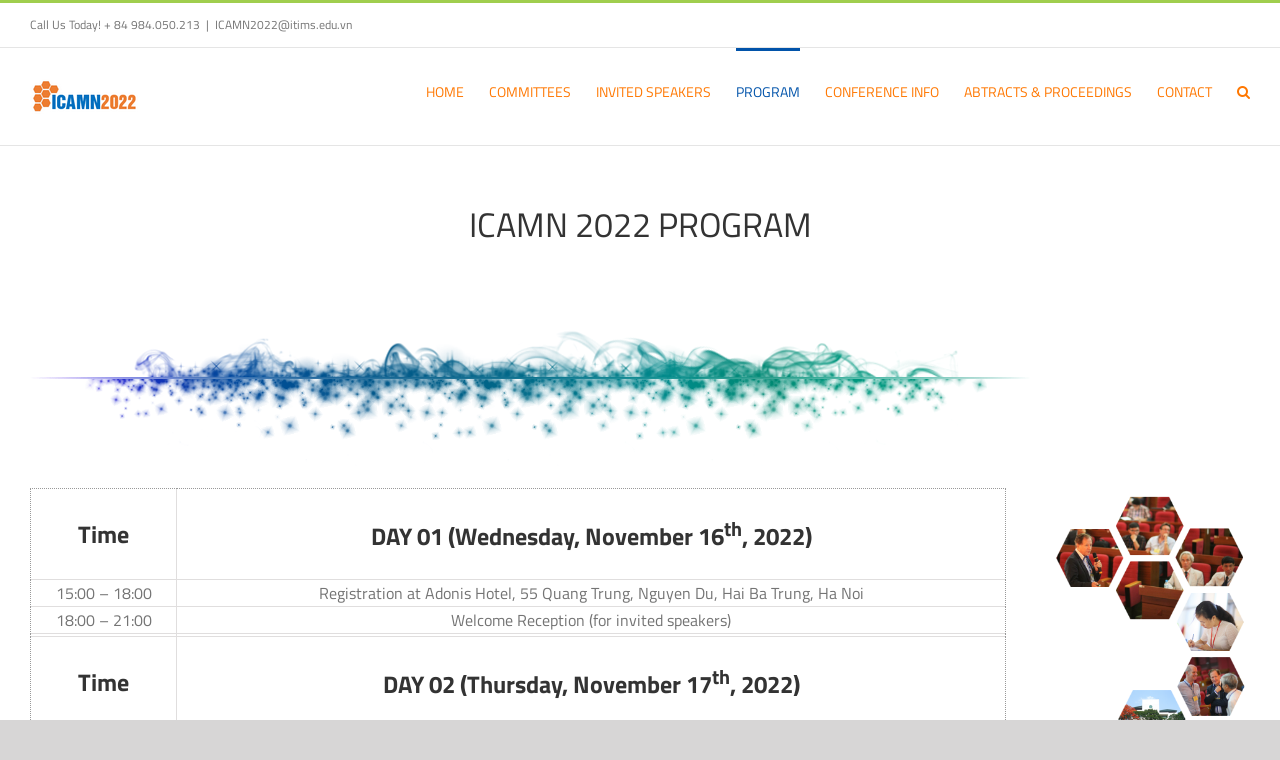

--- FILE ---
content_type: text/html; charset=UTF-8
request_url: https://icamn2022.itims.edu.vn/program
body_size: 24433
content:
<!DOCTYPE html>
<html class="avada-html-layout-wide avada-html-header-position-top" lang="en-US" prefix="og: http://ogp.me/ns# fb: http://ogp.me/ns/fb#">
<head>
	<meta http-equiv="X-UA-Compatible" content="IE=edge" />
	<meta http-equiv="Content-Type" content="text/html; charset=utf-8"/>
	<meta name="viewport" content="width=device-width, initial-scale=1" />
	<title>PROGRAM &#8211; ICAMN2022 &#8211; THE 5TH INTERNATIONAL CONFERENCE ON ADVANCED MATERIALS AND NANOTECHNOLOGY</title>
<meta name='robots' content='max-image-preview:large' />
	<style>img:is([sizes="auto" i], [sizes^="auto," i]) { contain-intrinsic-size: 3000px 1500px }</style>
	<link rel="alternate" type="application/rss+xml" title="ICAMN2022 - THE 5TH INTERNATIONAL CONFERENCE ON ADVANCED MATERIALS AND NANOTECHNOLOGY &raquo; Feed" href="https://icamn2022.itims.edu.vn/feed" />
<link rel="alternate" type="application/rss+xml" title="ICAMN2022 - THE 5TH INTERNATIONAL CONFERENCE ON ADVANCED MATERIALS AND NANOTECHNOLOGY &raquo; Comments Feed" href="https://icamn2022.itims.edu.vn/comments/feed" />
					<link rel="shortcut icon" href="https://icamn2022.itims.edu.vn/wp-content/uploads/2022/10/favico_Icamn2022.jpg" type="image/x-icon" />
		
		
		
				
		<meta property="og:title" content="PROGRAM"/>
		<meta property="og:type" content="article"/>
		<meta property="og:url" content="https://icamn2022.itims.edu.vn/program"/>
		<meta property="og:site_name" content="ICAMN2022 - THE 5TH INTERNATIONAL CONFERENCE ON ADVANCED MATERIALS AND NANOTECHNOLOGY"/>
		<meta property="og:description" content="ICAMN 2022 PROGRAM
  




Time


DAY 01 (Wednesday, November 16th, 2022)



15:00 – 18:00
Registration at Adonis Hotel, 55 Quang Trung, Nguyen Du, Hai Ba Trung, Ha Noi"/>

									<meta property="og:image" content="https://icamn2022.itims.edu.vn/wp-content/uploads/2022/04/icamn2022_logo.35-1.png"/>
							<script type="text/javascript">
/* <![CDATA[ */
window._wpemojiSettings = {"baseUrl":"https:\/\/s.w.org\/images\/core\/emoji\/16.0.1\/72x72\/","ext":".png","svgUrl":"https:\/\/s.w.org\/images\/core\/emoji\/16.0.1\/svg\/","svgExt":".svg","source":{"concatemoji":"https:\/\/icamn2022.itims.edu.vn\/wp-includes\/js\/wp-emoji-release.min.js?ver=6.8.2"}};
/*! This file is auto-generated */
!function(s,n){var o,i,e;function c(e){try{var t={supportTests:e,timestamp:(new Date).valueOf()};sessionStorage.setItem(o,JSON.stringify(t))}catch(e){}}function p(e,t,n){e.clearRect(0,0,e.canvas.width,e.canvas.height),e.fillText(t,0,0);var t=new Uint32Array(e.getImageData(0,0,e.canvas.width,e.canvas.height).data),a=(e.clearRect(0,0,e.canvas.width,e.canvas.height),e.fillText(n,0,0),new Uint32Array(e.getImageData(0,0,e.canvas.width,e.canvas.height).data));return t.every(function(e,t){return e===a[t]})}function u(e,t){e.clearRect(0,0,e.canvas.width,e.canvas.height),e.fillText(t,0,0);for(var n=e.getImageData(16,16,1,1),a=0;a<n.data.length;a++)if(0!==n.data[a])return!1;return!0}function f(e,t,n,a){switch(t){case"flag":return n(e,"\ud83c\udff3\ufe0f\u200d\u26a7\ufe0f","\ud83c\udff3\ufe0f\u200b\u26a7\ufe0f")?!1:!n(e,"\ud83c\udde8\ud83c\uddf6","\ud83c\udde8\u200b\ud83c\uddf6")&&!n(e,"\ud83c\udff4\udb40\udc67\udb40\udc62\udb40\udc65\udb40\udc6e\udb40\udc67\udb40\udc7f","\ud83c\udff4\u200b\udb40\udc67\u200b\udb40\udc62\u200b\udb40\udc65\u200b\udb40\udc6e\u200b\udb40\udc67\u200b\udb40\udc7f");case"emoji":return!a(e,"\ud83e\udedf")}return!1}function g(e,t,n,a){var r="undefined"!=typeof WorkerGlobalScope&&self instanceof WorkerGlobalScope?new OffscreenCanvas(300,150):s.createElement("canvas"),o=r.getContext("2d",{willReadFrequently:!0}),i=(o.textBaseline="top",o.font="600 32px Arial",{});return e.forEach(function(e){i[e]=t(o,e,n,a)}),i}function t(e){var t=s.createElement("script");t.src=e,t.defer=!0,s.head.appendChild(t)}"undefined"!=typeof Promise&&(o="wpEmojiSettingsSupports",i=["flag","emoji"],n.supports={everything:!0,everythingExceptFlag:!0},e=new Promise(function(e){s.addEventListener("DOMContentLoaded",e,{once:!0})}),new Promise(function(t){var n=function(){try{var e=JSON.parse(sessionStorage.getItem(o));if("object"==typeof e&&"number"==typeof e.timestamp&&(new Date).valueOf()<e.timestamp+604800&&"object"==typeof e.supportTests)return e.supportTests}catch(e){}return null}();if(!n){if("undefined"!=typeof Worker&&"undefined"!=typeof OffscreenCanvas&&"undefined"!=typeof URL&&URL.createObjectURL&&"undefined"!=typeof Blob)try{var e="postMessage("+g.toString()+"("+[JSON.stringify(i),f.toString(),p.toString(),u.toString()].join(",")+"));",a=new Blob([e],{type:"text/javascript"}),r=new Worker(URL.createObjectURL(a),{name:"wpTestEmojiSupports"});return void(r.onmessage=function(e){c(n=e.data),r.terminate(),t(n)})}catch(e){}c(n=g(i,f,p,u))}t(n)}).then(function(e){for(var t in e)n.supports[t]=e[t],n.supports.everything=n.supports.everything&&n.supports[t],"flag"!==t&&(n.supports.everythingExceptFlag=n.supports.everythingExceptFlag&&n.supports[t]);n.supports.everythingExceptFlag=n.supports.everythingExceptFlag&&!n.supports.flag,n.DOMReady=!1,n.readyCallback=function(){n.DOMReady=!0}}).then(function(){return e}).then(function(){var e;n.supports.everything||(n.readyCallback(),(e=n.source||{}).concatemoji?t(e.concatemoji):e.wpemoji&&e.twemoji&&(t(e.twemoji),t(e.wpemoji)))}))}((window,document),window._wpemojiSettings);
/* ]]> */
</script>
<style id='wp-emoji-styles-inline-css' type='text/css'>

	img.wp-smiley, img.emoji {
		display: inline !important;
		border: none !important;
		box-shadow: none !important;
		height: 1em !important;
		width: 1em !important;
		margin: 0 0.07em !important;
		vertical-align: -0.1em !important;
		background: none !important;
		padding: 0 !important;
	}
</style>
<style id='classic-theme-styles-inline-css' type='text/css'>
/*! This file is auto-generated */
.wp-block-button__link{color:#fff;background-color:#32373c;border-radius:9999px;box-shadow:none;text-decoration:none;padding:calc(.667em + 2px) calc(1.333em + 2px);font-size:1.125em}.wp-block-file__button{background:#32373c;color:#fff;text-decoration:none}
</style>
<style id='global-styles-inline-css' type='text/css'>
:root{--wp--preset--aspect-ratio--square: 1;--wp--preset--aspect-ratio--4-3: 4/3;--wp--preset--aspect-ratio--3-4: 3/4;--wp--preset--aspect-ratio--3-2: 3/2;--wp--preset--aspect-ratio--2-3: 2/3;--wp--preset--aspect-ratio--16-9: 16/9;--wp--preset--aspect-ratio--9-16: 9/16;--wp--preset--color--black: #000000;--wp--preset--color--cyan-bluish-gray: #abb8c3;--wp--preset--color--white: #ffffff;--wp--preset--color--pale-pink: #f78da7;--wp--preset--color--vivid-red: #cf2e2e;--wp--preset--color--luminous-vivid-orange: #ff6900;--wp--preset--color--luminous-vivid-amber: #fcb900;--wp--preset--color--light-green-cyan: #7bdcb5;--wp--preset--color--vivid-green-cyan: #00d084;--wp--preset--color--pale-cyan-blue: #8ed1fc;--wp--preset--color--vivid-cyan-blue: #0693e3;--wp--preset--color--vivid-purple: #9b51e0;--wp--preset--gradient--vivid-cyan-blue-to-vivid-purple: linear-gradient(135deg,rgba(6,147,227,1) 0%,rgb(155,81,224) 100%);--wp--preset--gradient--light-green-cyan-to-vivid-green-cyan: linear-gradient(135deg,rgb(122,220,180) 0%,rgb(0,208,130) 100%);--wp--preset--gradient--luminous-vivid-amber-to-luminous-vivid-orange: linear-gradient(135deg,rgba(252,185,0,1) 0%,rgba(255,105,0,1) 100%);--wp--preset--gradient--luminous-vivid-orange-to-vivid-red: linear-gradient(135deg,rgba(255,105,0,1) 0%,rgb(207,46,46) 100%);--wp--preset--gradient--very-light-gray-to-cyan-bluish-gray: linear-gradient(135deg,rgb(238,238,238) 0%,rgb(169,184,195) 100%);--wp--preset--gradient--cool-to-warm-spectrum: linear-gradient(135deg,rgb(74,234,220) 0%,rgb(151,120,209) 20%,rgb(207,42,186) 40%,rgb(238,44,130) 60%,rgb(251,105,98) 80%,rgb(254,248,76) 100%);--wp--preset--gradient--blush-light-purple: linear-gradient(135deg,rgb(255,206,236) 0%,rgb(152,150,240) 100%);--wp--preset--gradient--blush-bordeaux: linear-gradient(135deg,rgb(254,205,165) 0%,rgb(254,45,45) 50%,rgb(107,0,62) 100%);--wp--preset--gradient--luminous-dusk: linear-gradient(135deg,rgb(255,203,112) 0%,rgb(199,81,192) 50%,rgb(65,88,208) 100%);--wp--preset--gradient--pale-ocean: linear-gradient(135deg,rgb(255,245,203) 0%,rgb(182,227,212) 50%,rgb(51,167,181) 100%);--wp--preset--gradient--electric-grass: linear-gradient(135deg,rgb(202,248,128) 0%,rgb(113,206,126) 100%);--wp--preset--gradient--midnight: linear-gradient(135deg,rgb(2,3,129) 0%,rgb(40,116,252) 100%);--wp--preset--font-size--small: 12px;--wp--preset--font-size--medium: 20px;--wp--preset--font-size--large: 24px;--wp--preset--font-size--x-large: 42px;--wp--preset--font-size--normal: 16px;--wp--preset--font-size--xlarge: 32px;--wp--preset--font-size--huge: 48px;--wp--preset--spacing--20: 0.44rem;--wp--preset--spacing--30: 0.67rem;--wp--preset--spacing--40: 1rem;--wp--preset--spacing--50: 1.5rem;--wp--preset--spacing--60: 2.25rem;--wp--preset--spacing--70: 3.38rem;--wp--preset--spacing--80: 5.06rem;--wp--preset--shadow--natural: 6px 6px 9px rgba(0, 0, 0, 0.2);--wp--preset--shadow--deep: 12px 12px 50px rgba(0, 0, 0, 0.4);--wp--preset--shadow--sharp: 6px 6px 0px rgba(0, 0, 0, 0.2);--wp--preset--shadow--outlined: 6px 6px 0px -3px rgba(255, 255, 255, 1), 6px 6px rgba(0, 0, 0, 1);--wp--preset--shadow--crisp: 6px 6px 0px rgba(0, 0, 0, 1);}:where(.is-layout-flex){gap: 0.5em;}:where(.is-layout-grid){gap: 0.5em;}body .is-layout-flex{display: flex;}.is-layout-flex{flex-wrap: wrap;align-items: center;}.is-layout-flex > :is(*, div){margin: 0;}body .is-layout-grid{display: grid;}.is-layout-grid > :is(*, div){margin: 0;}:where(.wp-block-columns.is-layout-flex){gap: 2em;}:where(.wp-block-columns.is-layout-grid){gap: 2em;}:where(.wp-block-post-template.is-layout-flex){gap: 1.25em;}:where(.wp-block-post-template.is-layout-grid){gap: 1.25em;}.has-black-color{color: var(--wp--preset--color--black) !important;}.has-cyan-bluish-gray-color{color: var(--wp--preset--color--cyan-bluish-gray) !important;}.has-white-color{color: var(--wp--preset--color--white) !important;}.has-pale-pink-color{color: var(--wp--preset--color--pale-pink) !important;}.has-vivid-red-color{color: var(--wp--preset--color--vivid-red) !important;}.has-luminous-vivid-orange-color{color: var(--wp--preset--color--luminous-vivid-orange) !important;}.has-luminous-vivid-amber-color{color: var(--wp--preset--color--luminous-vivid-amber) !important;}.has-light-green-cyan-color{color: var(--wp--preset--color--light-green-cyan) !important;}.has-vivid-green-cyan-color{color: var(--wp--preset--color--vivid-green-cyan) !important;}.has-pale-cyan-blue-color{color: var(--wp--preset--color--pale-cyan-blue) !important;}.has-vivid-cyan-blue-color{color: var(--wp--preset--color--vivid-cyan-blue) !important;}.has-vivid-purple-color{color: var(--wp--preset--color--vivid-purple) !important;}.has-black-background-color{background-color: var(--wp--preset--color--black) !important;}.has-cyan-bluish-gray-background-color{background-color: var(--wp--preset--color--cyan-bluish-gray) !important;}.has-white-background-color{background-color: var(--wp--preset--color--white) !important;}.has-pale-pink-background-color{background-color: var(--wp--preset--color--pale-pink) !important;}.has-vivid-red-background-color{background-color: var(--wp--preset--color--vivid-red) !important;}.has-luminous-vivid-orange-background-color{background-color: var(--wp--preset--color--luminous-vivid-orange) !important;}.has-luminous-vivid-amber-background-color{background-color: var(--wp--preset--color--luminous-vivid-amber) !important;}.has-light-green-cyan-background-color{background-color: var(--wp--preset--color--light-green-cyan) !important;}.has-vivid-green-cyan-background-color{background-color: var(--wp--preset--color--vivid-green-cyan) !important;}.has-pale-cyan-blue-background-color{background-color: var(--wp--preset--color--pale-cyan-blue) !important;}.has-vivid-cyan-blue-background-color{background-color: var(--wp--preset--color--vivid-cyan-blue) !important;}.has-vivid-purple-background-color{background-color: var(--wp--preset--color--vivid-purple) !important;}.has-black-border-color{border-color: var(--wp--preset--color--black) !important;}.has-cyan-bluish-gray-border-color{border-color: var(--wp--preset--color--cyan-bluish-gray) !important;}.has-white-border-color{border-color: var(--wp--preset--color--white) !important;}.has-pale-pink-border-color{border-color: var(--wp--preset--color--pale-pink) !important;}.has-vivid-red-border-color{border-color: var(--wp--preset--color--vivid-red) !important;}.has-luminous-vivid-orange-border-color{border-color: var(--wp--preset--color--luminous-vivid-orange) !important;}.has-luminous-vivid-amber-border-color{border-color: var(--wp--preset--color--luminous-vivid-amber) !important;}.has-light-green-cyan-border-color{border-color: var(--wp--preset--color--light-green-cyan) !important;}.has-vivid-green-cyan-border-color{border-color: var(--wp--preset--color--vivid-green-cyan) !important;}.has-pale-cyan-blue-border-color{border-color: var(--wp--preset--color--pale-cyan-blue) !important;}.has-vivid-cyan-blue-border-color{border-color: var(--wp--preset--color--vivid-cyan-blue) !important;}.has-vivid-purple-border-color{border-color: var(--wp--preset--color--vivid-purple) !important;}.has-vivid-cyan-blue-to-vivid-purple-gradient-background{background: var(--wp--preset--gradient--vivid-cyan-blue-to-vivid-purple) !important;}.has-light-green-cyan-to-vivid-green-cyan-gradient-background{background: var(--wp--preset--gradient--light-green-cyan-to-vivid-green-cyan) !important;}.has-luminous-vivid-amber-to-luminous-vivid-orange-gradient-background{background: var(--wp--preset--gradient--luminous-vivid-amber-to-luminous-vivid-orange) !important;}.has-luminous-vivid-orange-to-vivid-red-gradient-background{background: var(--wp--preset--gradient--luminous-vivid-orange-to-vivid-red) !important;}.has-very-light-gray-to-cyan-bluish-gray-gradient-background{background: var(--wp--preset--gradient--very-light-gray-to-cyan-bluish-gray) !important;}.has-cool-to-warm-spectrum-gradient-background{background: var(--wp--preset--gradient--cool-to-warm-spectrum) !important;}.has-blush-light-purple-gradient-background{background: var(--wp--preset--gradient--blush-light-purple) !important;}.has-blush-bordeaux-gradient-background{background: var(--wp--preset--gradient--blush-bordeaux) !important;}.has-luminous-dusk-gradient-background{background: var(--wp--preset--gradient--luminous-dusk) !important;}.has-pale-ocean-gradient-background{background: var(--wp--preset--gradient--pale-ocean) !important;}.has-electric-grass-gradient-background{background: var(--wp--preset--gradient--electric-grass) !important;}.has-midnight-gradient-background{background: var(--wp--preset--gradient--midnight) !important;}.has-small-font-size{font-size: var(--wp--preset--font-size--small) !important;}.has-medium-font-size{font-size: var(--wp--preset--font-size--medium) !important;}.has-large-font-size{font-size: var(--wp--preset--font-size--large) !important;}.has-x-large-font-size{font-size: var(--wp--preset--font-size--x-large) !important;}
:where(.wp-block-post-template.is-layout-flex){gap: 1.25em;}:where(.wp-block-post-template.is-layout-grid){gap: 1.25em;}
:where(.wp-block-columns.is-layout-flex){gap: 2em;}:where(.wp-block-columns.is-layout-grid){gap: 2em;}
:root :where(.wp-block-pullquote){font-size: 1.5em;line-height: 1.6;}
</style>
<link rel='stylesheet' id='fusion-dynamic-css-css' href='https://icamn2022.itims.edu.vn/wp-content/uploads/fusion-styles/9771d6e7297f0ecfa6d11670e3d498d5.min.css?ver=3.8.1' type='text/css' media='all' />
<script type="text/javascript" src="https://icamn2022.itims.edu.vn/wp-includes/js/jquery/jquery.min.js?ver=3.7.1" id="jquery-core-js"></script>
<script type="text/javascript" src="https://icamn2022.itims.edu.vn/wp-includes/js/jquery/jquery-migrate.min.js?ver=3.4.1" id="jquery-migrate-js"></script>
<link rel="https://api.w.org/" href="https://icamn2022.itims.edu.vn/wp-json/" /><link rel="alternate" title="JSON" type="application/json" href="https://icamn2022.itims.edu.vn/wp-json/wp/v2/pages/141" /><link rel="EditURI" type="application/rsd+xml" title="RSD" href="https://icamn2022.itims.edu.vn/xmlrpc.php?rsd" />
<meta name="generator" content="WordPress 6.8.2" />
<link rel="canonical" href="https://icamn2022.itims.edu.vn/program" />
<link rel='shortlink' href='https://icamn2022.itims.edu.vn/?p=141' />
<link rel="alternate" title="oEmbed (JSON)" type="application/json+oembed" href="https://icamn2022.itims.edu.vn/wp-json/oembed/1.0/embed?url=https%3A%2F%2Ficamn2022.itims.edu.vn%2Fprogram" />
<link rel="alternate" title="oEmbed (XML)" type="text/xml+oembed" href="https://icamn2022.itims.edu.vn/wp-json/oembed/1.0/embed?url=https%3A%2F%2Ficamn2022.itims.edu.vn%2Fprogram&#038;format=xml" />
<style type="text/css" id="css-fb-visibility">@media screen and (max-width: 640px){.fusion-no-small-visibility{display:none !important;}body .sm-text-align-center{text-align:center !important;}body .sm-text-align-left{text-align:left !important;}body .sm-text-align-right{text-align:right !important;}body .sm-flex-align-center{justify-content:center !important;}body .sm-flex-align-flex-start{justify-content:flex-start !important;}body .sm-flex-align-flex-end{justify-content:flex-end !important;}body .sm-mx-auto{margin-left:auto !important;margin-right:auto !important;}body .sm-ml-auto{margin-left:auto !important;}body .sm-mr-auto{margin-right:auto !important;}body .fusion-absolute-position-small{position:absolute;top:auto;width:100%;}.awb-sticky.awb-sticky-small{ position: sticky; top: var(--awb-sticky-offset,0); }}@media screen and (min-width: 641px) and (max-width: 1024px){.fusion-no-medium-visibility{display:none !important;}body .md-text-align-center{text-align:center !important;}body .md-text-align-left{text-align:left !important;}body .md-text-align-right{text-align:right !important;}body .md-flex-align-center{justify-content:center !important;}body .md-flex-align-flex-start{justify-content:flex-start !important;}body .md-flex-align-flex-end{justify-content:flex-end !important;}body .md-mx-auto{margin-left:auto !important;margin-right:auto !important;}body .md-ml-auto{margin-left:auto !important;}body .md-mr-auto{margin-right:auto !important;}body .fusion-absolute-position-medium{position:absolute;top:auto;width:100%;}.awb-sticky.awb-sticky-medium{ position: sticky; top: var(--awb-sticky-offset,0); }}@media screen and (min-width: 1025px){.fusion-no-large-visibility{display:none !important;}body .lg-text-align-center{text-align:center !important;}body .lg-text-align-left{text-align:left !important;}body .lg-text-align-right{text-align:right !important;}body .lg-flex-align-center{justify-content:center !important;}body .lg-flex-align-flex-start{justify-content:flex-start !important;}body .lg-flex-align-flex-end{justify-content:flex-end !important;}body .lg-mx-auto{margin-left:auto !important;margin-right:auto !important;}body .lg-ml-auto{margin-left:auto !important;}body .lg-mr-auto{margin-right:auto !important;}body .fusion-absolute-position-large{position:absolute;top:auto;width:100%;}.awb-sticky.awb-sticky-large{ position: sticky; top: var(--awb-sticky-offset,0); }}</style><style type="text/css">.recentcomments a{display:inline !important;padding:0 !important;margin:0 !important;}</style>		<script type="text/javascript">
			var doc = document.documentElement;
			doc.setAttribute( 'data-useragent', navigator.userAgent );
		</script>
		
	</head>

<body class="wp-singular page-template-default page page-id-141 wp-theme-Avada fusion-image-hovers fusion-pagination-sizing fusion-button_type-flat fusion-button_span-no fusion-button_gradient-linear avada-image-rollover-circle-yes avada-image-rollover-yes avada-image-rollover-direction-left fusion-body ltr fusion-sticky-header no-tablet-sticky-header no-mobile-sticky-header no-mobile-slidingbar no-mobile-totop avada-has-rev-slider-styles fusion-disable-outline fusion-sub-menu-fade mobile-logo-pos-left layout-wide-mode avada-has-boxed-modal-shadow-none layout-scroll-offset-full avada-has-zero-margin-offset-top fusion-top-header menu-text-align-center mobile-menu-design-modern fusion-show-pagination-text fusion-header-layout-v2 avada-responsive avada-footer-fx-none avada-menu-highlight-style-bar fusion-search-form-classic fusion-main-menu-search-overlay fusion-avatar-square avada-dropdown-styles avada-blog-layout-large avada-blog-archive-layout-large avada-header-shadow-no avada-menu-icon-position-left avada-has-megamenu-shadow avada-has-mainmenu-dropdown-divider avada-has-mobile-menu-search avada-has-main-nav-search-icon avada-has-megamenu-item-divider avada-has-breadcrumb-mobile-hidden avada-has-titlebar-hide avada-has-pagination-padding avada-flyout-menu-direction-fade avada-ec-views-v1" >
		<a class="skip-link screen-reader-text" href="#content">Skip to content</a>

	<div id="boxed-wrapper">
		<div class="fusion-sides-frame"></div>
		<div id="wrapper" class="fusion-wrapper">
			<div id="home" style="position:relative;top:-1px;"></div>
			
				
			<header class="fusion-header-wrapper">
				<div class="fusion-header-v2 fusion-logo-alignment fusion-logo-left fusion-sticky-menu- fusion-sticky-logo- fusion-mobile-logo-  fusion-mobile-menu-design-modern">
					
<div class="fusion-secondary-header">
	<div class="fusion-row">
					<div class="fusion-alignleft">
				<div class="fusion-contact-info"><span class="fusion-contact-info-phone-number">Call Us Today! + 84 984.050.213</span><span class="fusion-header-separator">|</span><span class="fusion-contact-info-email-address"><a href="mailto:I&#67;A&#77;&#78;&#50;02&#50;&#64;&#105;&#116;&#105;&#109;&#115;&#46;ed&#117;.&#118;n">I&#67;A&#77;&#78;&#50;02&#50;&#64;&#105;&#116;&#105;&#109;&#115;&#46;ed&#117;.&#118;n</a></span></div>			</div>
							<div class="fusion-alignright">
				<nav class="fusion-secondary-menu" role="navigation" aria-label="Secondary Menu"></nav>			</div>
			</div>
</div>
<div class="fusion-header-sticky-height"></div>
<div class="fusion-header">
	<div class="fusion-row">
					<div class="fusion-logo" data-margin-top="31px" data-margin-bottom="31px" data-margin-left="0px" data-margin-right="0px">
			<a class="fusion-logo-link"  href="https://icamn2022.itims.edu.vn/" >

						<!-- standard logo -->
			<img src="https://icamn2022.itims.edu.vn/wp-content/uploads/2022/04/icamn2022_logo.35-1.png" srcset="https://icamn2022.itims.edu.vn/wp-content/uploads/2022/04/icamn2022_logo.35-1.png 1x" width="108" height="35" alt="ICAMN2022 &#8211; THE 5TH INTERNATIONAL CONFERENCE ON ADVANCED MATERIALS AND NANOTECHNOLOGY Logo" data-retina_logo_url="" class="fusion-standard-logo" />

			
					</a>
		</div>		<nav class="fusion-main-menu" aria-label="Main Menu"><div class="fusion-overlay-search">		<form role="search" class="searchform fusion-search-form  fusion-search-form-classic" method="get" action="https://icamn2022.itims.edu.vn/">
			<div class="fusion-search-form-content">

				
				<div class="fusion-search-field search-field">
					<label><span class="screen-reader-text">Search for:</span>
													<input type="search" value="" name="s" class="s" placeholder="Search..." required aria-required="true" aria-label="Search..."/>
											</label>
				</div>
				<div class="fusion-search-button search-button">
					<input type="submit" class="fusion-search-submit searchsubmit" aria-label="Search" value="&#xf002;" />
									</div>

				
			</div>


			
		</form>
		<div class="fusion-search-spacer"></div><a href="#" role="button" aria-label="Close Search" class="fusion-close-search"></a></div><ul id="menu-main-menu" class="fusion-menu"><li  id="menu-item-656"  class="menu-item menu-item-type-custom menu-item-object-custom menu-item-home menu-item-656"  data-item-id="656"><a  href="https://icamn2022.itims.edu.vn/" class="fusion-bar-highlight"><span class="menu-text">HOME</span></a></li><li  id="menu-item-14"  class="menu-item menu-item-type-post_type menu-item-object-page menu-item-14"  data-item-id="14"><a  href="https://icamn2022.itims.edu.vn/conference-info/committees" class="fusion-bar-highlight"><span class="menu-text">COMMITTEES</span></a></li><li  id="menu-item-190"  class="menu-item menu-item-type-post_type menu-item-object-page menu-item-190"  data-item-id="190"><a  href="https://icamn2022.itims.edu.vn/invited-speakers" class="fusion-bar-highlight"><span class="menu-text">INVITED SPEAKERS</span></a></li><li  id="menu-item-146"  class="menu-item menu-item-type-post_type menu-item-object-page current-menu-item page_item page-item-141 current_page_item menu-item-146"  data-item-id="146"><a  href="https://icamn2022.itims.edu.vn/program" class="fusion-bar-highlight"><span class="menu-text">PROGRAM</span></a></li><li  id="menu-item-416"  class="menu-item menu-item-type-custom menu-item-object-custom menu-item-has-children menu-item-416 fusion-megamenu-menu "  data-item-id="416"><a  href="#" class="fusion-bar-highlight"><span class="menu-text">CONFERENCE INFO</span></a><div class="fusion-megamenu-wrapper fusion-columns-6 columns-per-row-6 columns-6 col-span-12"><div class="row"><div class="fusion-megamenu-holder" style="width:1099.9956px;" data-width="1099.9956px"><ul class="fusion-megamenu"><li  id="menu-item-30"  class="menu-item menu-item-type-post_type menu-item-object-page menu-item-30 fusion-megamenu-submenu menu-item-has-link fusion-megamenu-columns-6 col-lg-2 col-md-2 col-sm-2"  style="width:16.666666666667%;"><div class='fusion-megamenu-title'><a class="awb-justify-title" href="https://icamn2022.itims.edu.vn/conference-info/registration-submissions">REGISTRATION &#038; SUBMISSIONS</a></div></li><li  id="menu-item-145"  class="menu-item menu-item-type-post_type menu-item-object-page menu-item-145 fusion-megamenu-submenu menu-item-has-link fusion-megamenu-columns-6 col-lg-2 col-md-2 col-sm-2"  style="width:16.666666666667%;"><div class='fusion-megamenu-title'><a class="awb-justify-title" href="https://icamn2022.itims.edu.vn/deadlines">DEADLINES</a></div></li><li  id="menu-item-110"  class="menu-item menu-item-type-post_type menu-item-object-page menu-item-110 fusion-megamenu-submenu menu-item-has-link fusion-megamenu-columns-6 col-lg-2 col-md-2 col-sm-2"  style="width:16.666666666667%;"><div class='fusion-megamenu-title'><a class="awb-justify-title" href="https://icamn2022.itims.edu.vn/conference-info/conference-fee">REGISTRATION &#038; CONFERENCE FEE PAYMENT</a></div></li><li  id="menu-item-784"  class="menu-item menu-item-type-post_type menu-item-object-page menu-item-784 fusion-megamenu-submenu menu-item-has-link fusion-megamenu-columns-6 col-lg-2 col-md-2 col-sm-2"  style="width:16.666666666667%;"><div class='fusion-megamenu-title'><a class="awb-justify-title" href="https://icamn2022.itims.edu.vn/instructions-for-poster-presenters">INSTRUCTIONS FOR POSTER PRESENTERS</a></div></li><li  id="menu-item-34"  class="menu-item menu-item-type-post_type menu-item-object-page menu-item-34 fusion-megamenu-submenu menu-item-has-link fusion-megamenu-columns-6 col-lg-2 col-md-2 col-sm-2"  style="width:16.666666666667%;"><div class='fusion-megamenu-title'><a class="awb-justify-title" href="https://icamn2022.itims.edu.vn/hotels-tours">HOTELS &#038; TOURS</a></div></li><li  id="menu-item-693"  class="menu-item menu-item-type-post_type menu-item-object-page menu-item-693 fusion-megamenu-submenu menu-item-has-link fusion-megamenu-columns-6 col-lg-2 col-md-2 col-sm-2"  style="width:16.666666666667%;"><div class='fusion-megamenu-title'><a class="awb-justify-title" href="https://icamn2022.itims.edu.vn/conference-venue">CONFERENCE VENUE</a></div></li></ul></div><div style="clear:both;"></div></div></div></li><li  id="menu-item-778"  class="menu-item menu-item-type-post_type menu-item-object-page menu-item-778"  data-item-id="778"><a  href="https://icamn2022.itims.edu.vn/abstracts-and-proceedings" class="fusion-bar-highlight"><span class="menu-text">ABTRACTS &#038; PROCEEDINGS</span></a></li><li  id="menu-item-28"  class="menu-item menu-item-type-post_type menu-item-object-page menu-item-28"  data-item-id="28"><a  href="https://icamn2022.itims.edu.vn/contact" class="fusion-bar-highlight"><span class="menu-text">CONTACT</span></a></li><li class="fusion-custom-menu-item fusion-main-menu-search fusion-search-overlay"><a class="fusion-main-menu-icon fusion-bar-highlight" href="#" aria-label="Search" data-title="Search" title="Search" role="button" aria-expanded="false"></a></li></ul></nav>	<div class="fusion-mobile-menu-icons">
							<a href="#" class="fusion-icon awb-icon-bars" aria-label="Toggle mobile menu" aria-expanded="false"></a>
		
					<a href="#" class="fusion-icon awb-icon-search" aria-label="Toggle mobile search"></a>
		
		
			</div>

<nav class="fusion-mobile-nav-holder fusion-mobile-menu-text-align-left" aria-label="Main Menu Mobile"></nav>

		
<div class="fusion-clearfix"></div>
<div class="fusion-mobile-menu-search">
			<form role="search" class="searchform fusion-search-form  fusion-search-form-classic" method="get" action="https://icamn2022.itims.edu.vn/">
			<div class="fusion-search-form-content">

				
				<div class="fusion-search-field search-field">
					<label><span class="screen-reader-text">Search for:</span>
													<input type="search" value="" name="s" class="s" placeholder="Search..." required aria-required="true" aria-label="Search..."/>
											</label>
				</div>
				<div class="fusion-search-button search-button">
					<input type="submit" class="fusion-search-submit searchsubmit" aria-label="Search" value="&#xf002;" />
									</div>

				
			</div>


			
		</form>
		</div>
			</div>
</div>
				</div>
				<div class="fusion-clearfix"></div>
			</header>
							
						<div id="sliders-container" class="fusion-slider-visibility">
					</div>
				
				
			
			
						<main id="main" class="clearfix ">
				<div class="fusion-row" style="">
<section id="content" style="width: 100%;">
					<div id="post-141" class="post-141 page type-page status-publish hentry">
			<span class="entry-title rich-snippet-hidden">PROGRAM</span><span class="vcard rich-snippet-hidden"><span class="fn"><a href="https://icamn2022.itims.edu.vn/author/admin" title="Posts by admin" rel="author">admin</a></span></span><span class="updated rich-snippet-hidden">2022-11-15T14:13:55+00:00</span>
			
			<div class="post-content">
				<div class="fusion-fullwidth fullwidth-box fusion-builder-row-1 nonhundred-percent-fullwidth non-hundred-percent-height-scrolling" style="background-color: rgba(255,255,255,0);background-position: center center;background-repeat: no-repeat;padding-top:0px;padding-right:0px;padding-bottom:0px;padding-left:0px;margin-bottom: 0px;margin-top: 0px;border-width: 0px 0px 0px 0px;border-color:#eae9e9;border-style:solid;" ><div class="fusion-builder-row fusion-row"><div class="fusion-layout-column fusion_builder_column fusion-builder-column-0 fusion_builder_column_1_1 1_1 fusion-one-full fusion-column-first fusion-column-last" style="margin-top:0px;margin-bottom:20px;"><div class="fusion-column-wrapper fusion-flex-column-wrapper-legacy" style="background-position:left top;background-repeat:no-repeat;-webkit-background-size:cover;-moz-background-size:cover;-o-background-size:cover;background-size:cover;padding: 0px 0px 0px 0px;"><style type="text/css"></style><div class="fusion-title title fusion-title-1 fusion-sep-none fusion-title-center fusion-title-text fusion-title-size-one" style="margin-top:0px;margin-right:0px;margin-bottom:31px;margin-left:0px;"><h1 class="title-heading-center" style="margin:0;"><p style="text-align: center;">ICAMN 2022 PROGRAM</p>
<p><img decoding="async" class="alignleft size-full wp-image-67" src="https://ungphothientai.com/ICAMN2022/wp-content/uploads/2019/03/86521e6cd3ee08b61e2560ca520b382a.png" alt="" width="1000" height="200" srcset="https://icamn2022.itims.edu.vn/wp-content/uploads/2019/03/86521e6cd3ee08b61e2560ca520b382a-200x40.png 200w, https://icamn2022.itims.edu.vn/wp-content/uploads/2019/03/86521e6cd3ee08b61e2560ca520b382a-300x60.png 300w, https://icamn2022.itims.edu.vn/wp-content/uploads/2019/03/86521e6cd3ee08b61e2560ca520b382a-400x80.png 400w, https://icamn2022.itims.edu.vn/wp-content/uploads/2019/03/86521e6cd3ee08b61e2560ca520b382a-600x120.png 600w, https://icamn2022.itims.edu.vn/wp-content/uploads/2019/03/86521e6cd3ee08b61e2560ca520b382a-768x154.png 768w, https://icamn2022.itims.edu.vn/wp-content/uploads/2019/03/86521e6cd3ee08b61e2560ca520b382a-800x160.png 800w, https://icamn2022.itims.edu.vn/wp-content/uploads/2019/03/86521e6cd3ee08b61e2560ca520b382a.png 1000w" sizes="(max-width: 1000px) 100vw, 1000px" /></p></h1></div><div class="fusion-clearfix"></div></div></div><div class="fusion-layout-column fusion_builder_column fusion-builder-column-1 fusion_builder_column_5_6 5_6 fusion-five-sixth fusion-column-first" style="width:83.333333333333%;width:calc(83.333333333333% - ( ( 4% ) * 0.83333333333333 ) );margin-right: 4%;margin-top:0px;margin-bottom:20px;"><div class="fusion-column-wrapper fusion-flex-column-wrapper-legacy" style="background-position:left top;background-repeat:no-repeat;-webkit-background-size:cover;-moz-background-size:cover;-o-background-size:cover;background-size:cover;padding: 0px 0px 0px 0px;"><div class="fusion-text fusion-text-1"><table style="border-style: dotted; width: 100%; border-color: #999999;" border="1" width="100%">
<tbody>
<tr>
<td style="text-align: center;" width="15%">
<h3><strong>Time</strong></h3>
</td>
<td style="text-align: center;" width="94%">
<h3><strong>DAY 01 (Wednesday, November 16<sup>th</sup>, 2022)</strong></h3>
</td>
</tr>
<tr>
<td style="text-align: center;" width="15%">15:00 – 18:00</td>
<td style="text-align: center;" width="94%">Registration at Adonis Hotel, 55 Quang Trung, Nguyen Du, Hai Ba Trung, Ha Noi</td>
</tr>
<tr>
<td style="text-align: center;" width="15%">18:00 – 21:00</td>
<td style="text-align: center;" width="94%">Welcome Reception (for invited speakers)</td>
</tr>
<tr>
<td style="text-align: center;" width="15%"></td>
<td style="text-align: center;" width="94%"></td>
</tr>
<tr>
<td style="text-align: center;" width="15%">
<h3><strong>Time</strong></h3>
</td>
<td style="text-align: center;" width="94%">
<h3><strong>DAY 02 (Thursday, November 17<sup>th</sup>, 2022)</strong></h3>
</td>
</tr>
<tr>
<td style="text-align: center;" width="15%">8:00 – 8:25</td>
<td style="text-align: center;" width="94%">Registration at Adonis Hotel, 55 Quang Trung, Nguyen Du, Hai Ba Trung, Ha Noi</td>
</tr>
<tr>
<td style="text-align: center;" width="15%">8:25 – 8:30</td>
<td style="text-align: center;" width="94%"><strong>Opening </strong>– <strong>President of HUST</strong></p>
<p><strong>Room: VENUS 2</strong></td>
</tr>
<tr>
<td style="text-align: center;" width="15%">8:30 – 8:45</td>
<td style="text-align: center;" width="94%"><strong>Introduction about AUN/SEED-Net:</strong> <strong>Ms. Kultira Tangtatswas</strong></td>
</tr>
<tr>
<td style="text-align: center;" width="15%">8:45</td>
<td style="text-align: center;" width="94%"><strong>PLENARY SECTION 01:  Chairs: Prof. Nguyen Duc Chien; Prof. Dojin Kim</strong></td>
</tr>
<tr>
<td style="text-align: center;" width="15%">8:45 – 9:25</td>
<td style="text-align: center;" width="94%">Keynote Speaker 1: <strong>Prof. Kengo Shimanoe</strong></p>
<p>Design of MEMS-Type Gas Sensors Using Metal Oxide Semiconductor for ppt Detection</td>
</tr>
<tr>
<td style="text-align: center;" width="15%">9:25 – 10:05</td>
<td style="text-align: center;" width="94%">Keynote Speaker 2: <strong>Prof. Soon-Gil Yoon</strong></p>
<p>Transfer-free n- and p-channel graphene field-effect transistors using graphene grown directly via plasma-assisted thermal CVD at 100 °C</td>
</tr>
<tr>
<td style="text-align: center;" width="15%">10:05 – 10:30</td>
<td style="text-align: center;" width="94%"><strong>Coffee break (Conference corridor)</strong></td>
</tr>
</tbody>
</table>
<table style="border-style: dotted; width: 100%; border-color: #999999;" border="1" width="100%">
<tbody>
<tr>
<td style="text-align: center;" colspan="4" width="633"><strong>PARALLEL SECTION</strong></td>
</tr>
<tr>
<td style="text-align: center;" width="94"><strong>Time</strong></td>
<td style="text-align: center;" width="170"><strong>Room VENUS 2</strong></td>
<td style="text-align: center;" width="181"><strong>Room PERSEPHONE 2</strong></td>
<td style="text-align: center;" width="188"><strong>Room PERSEPHONE 1</strong></td>
</tr>
<tr>
<td style="text-align: center;" width="94">10:30 – 12:00</td>
<td style="text-align: center;" width="170"><strong><em>A – Advanced materials and functional devices.</em></strong></p>
<p><strong>Chairs: Prof. Le Quoc Minh &amp; Prof. Soon-Gil Yoon</strong></td>
<td style="text-align: center;" width="181"><strong><em>D– Photonics and semiconductor nanophysics</em></strong></p>
<p><strong>Chairs: Prof. Seulki Song &amp; Prof. Tran Ngoc Khiem</strong></td>
<td style="text-align: center;" width="188"><strong><em>C– Micro and nanotechnology and applications</em></strong></p>
<p><strong>Chairs: Prof. Nguyen Van Duy &amp; Prof. Inkyu Park</strong></td>
</tr>
<tr>
<td style="text-align: center;" width="94">10:30 – 10:55</td>
<td style="text-align: center;" width="170">Mechanical and biological properties of the composites containing graphene flakes obtained from mineral graphite.</p>
<p><strong> I43 &#8211; Prof. Paweł Głuchowski</strong></td>
<td style="text-align: center;" width="181">Towards next-generation micro-LED displays using Eu-doped GaN</p>
<p><strong>I150 &#8211; Prof. Yasufumi Fujiwara</strong></td>
<td style="text-align: center;" width="188">The chemical sensitivity of hybrid porphyrin materials</p>
<p><strong>I72 &#8211; Prof. Corrado Di Natale (<span style="color: #0000ff;">online</span>)</strong></td>
</tr>
<tr>
<td style="text-align: center;" width="94">10:55 – 11:20</td>
<td style="text-align: center;" width="170">Multi-broad-band metamaterial perfect absorbers based on the graphene-conductive inks</p>
<p><strong>I214 &#8211; Prof. Vu Dinh Lam</strong></td>
<td style="text-align: center;" width="181">GaN based (quasi-) 1D nanorod photonic resonators</p>
<p><strong>I127 &#8211; Prof. Dolf Timmerman</strong></td>
<td style="text-align: center;" width="188">Structural evolution and electronic structure of ethylenediamine intercalated transition metal dichalcogenides</p>
<p><strong>I206 &#8211; Prof. Yeong Kwan Kim</strong></td>
</tr>
<tr>
<td style="text-align: center;" width="94">11:20 – 11:40</td>
<td style="text-align: center;" width="170">Boosting electrochemical redox signals of contaminant residues in food samples: A smart nano2D-based sensing tool for food safety monitoring</p>
<p><strong>I213 &#8211; Prof. Le Anh Tuan</strong></td>
<td style="text-align: center;" width="181">Measurement in InGaN/GaN multi-quantum wells using dark-field electron holography</p>
<p><strong>O149 &#8211; Prof. Trinh V. Trung</strong></td>
<td style="text-align: center;" width="188">Low-temperature operable ethylene gas sensors using Ag-decorated ZnO nanoflowers</p>
<p><strong>O84 &#8211; Dr. Rawat Jaisutti</strong></td>
</tr>
<tr>
<td style="text-align: center;" width="94">11:40 – 12:00</td>
<td style="text-align: center;" width="170">Methods of obtaining graphene flakes from mineral graphite</p>
<p><strong>O59 &#8211; Dr. Robert tomala</strong></td>
<td style="text-align: center;" width="181">Batch furnace CVD of pure boron layers on Si and GaN substrates for low leakage current diode fabrication</p>
<p><strong>O85 &#8211; Ms. Vu T. T. Huong</strong></td>
<td style="text-align: center;" width="188">Density functional study of NO-H<sub>2</sub>O coadsorption on Cu (111)</p>
<p><strong>O105 &#8211; Mr. Pham Ngoc Thanh</strong></td>
</tr>
<tr>
<td style="text-align: center;" width="94">12:00 – 13:30</td>
<td style="text-align: center;" colspan="3" width="539"><strong>LUNCH (3<sup>rd</sup> floor)</strong></td>
</tr>
<tr>
<td style="text-align: center;" width="94"></td>
<td style="text-align: center;" width="170"><strong>Room VENUS 2</strong></td>
<td style="text-align: center;" width="181"><strong>Room PERSEPHONE 2</strong></td>
<td style="text-align: center;" width="188"><strong>Room PERSEPHONE 1</strong></td>
</tr>
<tr>
<td style="text-align: center;" width="94"></td>
<td style="text-align: center;" width="170"><strong><em>A – Advanced materials and functional devices</em></strong></p>
<p><strong><em> </em></strong><strong>Chairs: Prof. Le Anh Tuan &amp; Prof. Paweł Głuchowski</strong></td>
<td style="text-align: center;" width="181"><strong><em>D– Photonics and semiconductor nanophysics</em></strong></p>
<p><strong>Chairs: Prof. Dolf Timmerman &amp; Dr. Nguyen Duy Hung</strong></td>
<td style="text-align: center;" width="188"><strong><em>C– Micro and nanotechnology and applications</em></strong></p>
<p><strong>Chairs: Prof. Corrado Di Natale &amp; Prof. Nguyen Cong Tu</strong></td>
</tr>
<tr>
<td style="text-align: center;" width="94">13:30 – 13:55</td>
<td style="text-align: center;" width="170">Graphene-based IR-to-THz ultrafast nonlinear photonics</p>
<p><strong>I204 &#8211; Prof. Fabian Rotermund</strong></td>
<td style="text-align: center;" width="181">Nanophosphors containing rare earth ions Tb, Eu, Er, Yb and applications</p>
<p><strong>I215 &#8211; Prof. Tran Kim Anh</strong></td>
<td style="text-align: center;" width="188">Development of membrane based condenser technology for flue gas moisture control</p>
<p><strong>I201 &#8211; Prof. Churl-Hee Cho/Dr Min Zy Kim</strong></td>
</tr>
<tr>
<td style="text-align: center;" width="94">13:55 – 14:20</td>
<td style="text-align: center;" width="170">High CO sensing performance of NASICON-based solid electrolyte gas sensors</p>
<p><strong>I53 &#8211; Prof. Yasuhiro Shimizu (<span style="color: #0000ff;">online</span>)</strong></td>
<td style="text-align: center;" width="181">Rare-earth doped SnO<sub>2 </sub>nanocrystals for rigid and flexible photonic systems</p>
<p><strong>I67 &#8211; Dr. Tran Thi Ngoc Lam</strong></td>
<td style="text-align: center;" width="188">Theoretical study on CO<sub>2</sub> hydrogenation over metal catalysts</p>
<p><strong>I87 &#8211; Prof. Yoshitada Morikawa</strong></td>
</tr>
<tr>
<td style="text-align: center;" width="94">14:20 – 14:40</td>
<td style="text-align: center;" width="170">Molecular adlayer doped graphene</p>
<p><strong>O42 &#8211; Dr. Phan Thanh Hai</strong></td>
<td style="text-align: center;" width="181">Assembled porphyrin nanofiber on the surface of g-C3N4 nanomaterials and their enhanced photodegradation for organic dyes</p>
<p><strong>I152 &#8211; Dr. Duong Duc La</strong></td>
<td style="text-align: center;" width="188">Ni-Fe oxide electro-catalyst for Oxygen evolution reaction</p>
<p><strong>O90 &#8211; Dr. Nguyen Thi Quyen</strong></td>
</tr>
<tr>
<td style="text-align: center;" width="94">14:40 – 15:00</td>
<td style="text-align: center;" width="170">Synthesis of green mesoporous silica Xerogel Nanostructure (GRH-silica xerogel) from agro-waste glutinous rice husk</p>
<p><strong>O17 &#8211; Dr. Nur Atikah Mohidem</strong></td>
<td style="text-align: center;" width="181">Liquid-solid triboelectric nanogenerator as self-powered sensor for stream flowrate</p>
<p><strong>O155 &#8211; Dr. Vu Duy Linh</strong></p>
<p><span style="color: #0000ff;"><strong>ONLINE</strong></span>: <a href="https://surl.ms/BYh" target="_blank" rel="noopener"><strong>https://surl.ms/BYh</strong></a></td>
<td style="text-align: center;" width="188">One-step fabrication and electrochemical operando monitoring for water-splitting artificial leaf</p>
<p><strong>O93 &#8211; Dr. Nguyen Ngoc Duc</strong></td>
</tr>
<tr>
<td style="text-align: center;" width="94">15:00 – 15:20</td>
<td style="text-align: center;" width="170">Amorphous porous silicate particles (APSP) derived from rice husk agricultural waste as cement board for thermal insulation applications</p>
<p><strong>O118 &#8211; Mr. Sean Kenneth E. Manlupig</strong></td>
<td style="text-align: center;" width="181">International perspective of environmental risk governance of nanomaterials</p>
<p><strong>O176 &#8211; Prof. Jeneck J Scott-Fordsmand</strong></td>
<td style="text-align: center;" width="188">Booting photoelectrochemical water oxidation of BiVO<sub>4</sub> photoanode by decorating Ag<sub>3</sub>PO<sub>4</sub> nanoparticles</p>
<p><strong>O79 &#8211; Dr. Le Van Hoang</strong></td>
</tr>
<tr>
<td style="text-align: center;" width="94">15:20 – 15:35</td>
<td style="text-align: center;" colspan="3" width="539"><strong>Coffee break (Conference corridor)</strong></td>
</tr>
<tr>
<td style="text-align: center;" width="94"></td>
<td style="text-align: center;" width="170"><strong><em>A – Advanced materials and functional devices</em></strong></p>
<p><strong>Chairs: Prof. Fabian Rotermund &amp; Dr. Duong Thanh Tung</strong></td>
<td style="text-align: center;" width="181"><strong><em>D– Photonics and semiconductor nanophysics</em></strong></p>
<p><strong>Chairs: Prof. Yasufumi Fujiwara &amp; Prof. Nguyen Duy Cuong</strong></td>
<td style="text-align: center;" width="188"><strong><em>C– Micro and nanotechnology and applications</em></strong></p>
<p><strong>Chairs: Prof. Nguyen Duc Hoa &amp; Prof. Kengo Shimanoe</strong></td>
</tr>
<tr>
<td style="text-align: center;" width="94">15:35 – 16:00</td>
<td style="text-align: center;" width="170">Surface protective nano-layer enables longcycled and safe rechargeable Lithium batteries</p>
<p><strong>I37 &#8211; Prof. Seung-Wan Song</strong></td>
<td style="text-align: center;" width="181">Interface engineering research for efficient and stable planar perovskite solar cells</p>
<p><strong>I33 &#8211; Prof. Seulki Song</strong></td>
<td style="text-align: center;" width="188">Manganese tetroxide for NO<sub>2</sub> detection</p>
<p><strong>I143 &#8211; Prof. J.M. Tulliani (<span style="color: #0000ff;">online</span>)</strong></td>
</tr>
<tr>
<td style="text-align: center;" width="94">16:00 – 16:25</td>
<td style="text-align: center;" width="170">Achieving high breakdown strength via synergistic phase structure and interfacial multilayer effects for ultrahigh energy-storage performance in dielectric film capacitors.</p>
<p><strong>I48 &#8211; Dr. Minh Duc Nguyen (<span style="color: #0000ff;">online</span>)</strong></td>
<td style="text-align: center;" width="181">Functionalized parylene based thin films and their potential applications in advanced devices</p>
<p><strong>I63 &#8211; Prof. Kyung Jin Lee</strong></td>
<td style="text-align: center;" width="188">Thermal electronic nose: a tool for assessing the quality of food.</p>
<p><strong>I156 &#8211; Prof. Matteo Tonezzer (<span style="color: #0000ff;">online</span>)</strong></td>
</tr>
<tr>
<td style="text-align: center;" width="94">16:25 – 16:45</td>
<td style="text-align: center;" width="170">Tungsten modified Co-free Ni-rich LiNi<sub>0.98-</sub>Me<sub>0.02</sub>O<sub>2</sub> cathode for high stability Li-ion batteries</p>
<p><strong>O187 &#8211; Nguyen Duc Quang</strong></td>
<td style="text-align: center;" width="181">Screen-printing thin film fabrication and electro- chemical performance of a planar electrolyte supported SOFC/SOEC cells</p>
<p><strong>O18 &#8211; Prof. Rinlee Butch Cervera</strong></td>
<td style="text-align: center;" width="188">Utilization of Gango, Libona treated mining waste for ceramic glaze self cleaning application</p>
<p><strong>O174 &#8211; Prof. Lori-ann I. Cabalo</strong></td>
</tr>
<tr>
<td style="text-align: center;" width="94">16:45 – 17:05</td>
<td style="text-align: center;" width="170">Facile and scalable synthesis of Na<sub>2</sub>Ti<sub>6</sub>O<sub>13</sub> nanorods by molten salt flux route and their Na-battery application as anodes</p>
<p><strong>O106 &#8211; Dr. Jung Young Cho</strong></td>
<td style="text-align: center;" width="181">Improving device-to-device reproducibility of light-emitting diodes based on layered halide perovskites</p>
<p><strong>O7 &#8211; Dr. Quang-Huy Do</strong></td>
<td style="text-align: center;" width="188">Characterization of red clay and Silica-based ceramic composites by microwave-assisted starch consolidation casting method</p>
<p><strong>O194 &#8211; Dr. Liezl M. Jabile</strong></td>
</tr>
<tr>
<td style="text-align: center;" width="94">17:05 – 17:25</td>
<td style="text-align: center;" width="170">State of charge estimation battery based on artificial neural network</p>
<p><strong>O50 &#8211; Dr. Mohamad Khairi Ishak</strong></td>
<td style="text-align: center;" width="181"><strong> </strong></td>
<td style="text-align: center;" width="188">Investigation and characterization of Laotian clay for their potential use in the ceramic industry</p>
<p><strong>O24 &#8211; Dr. K.K.D Sengphet</strong></td>
</tr>
</tbody>
</table>
<table style="border-style: dotted; width: 100%; border-color: #999999;" border="1" width="100%">
<tbody>
<tr>
<td style="text-align: center;" colspan="4" width="623">
<h3><strong>DAY 03 (Friday, November 18<sup>th</sup>, 2022)</strong></h3>
</td>
</tr>
<tr>
<td style="text-align: center;" width="87"><strong>Time</strong></td>
<td style="text-align: center;" width="163"><strong>Room VENUS 2</strong></td>
<td style="text-align: center;" width="175"><strong>Room PERSEPHONE 2</strong></td>
<td style="text-align: center;" width="180"><strong>Room PERSEPHONE 1</strong></td>
</tr>
<tr>
<td style="text-align: center;" width="87"></td>
<td style="text-align: center;" width="163"><strong><em>A – Advanced materials and functional devices </em></strong></p>
<p><strong>Chairs: Prof. Prof. Yong-Young Noh &amp; Nguyen Duc Hoa</strong></td>
<td style="text-align: center;" width="175"><strong><em>B – Magnetism, topological insulators, and superconductors</em></strong></p>
<p><strong>Chairs: Prof. Nguyen Huy Dan &amp; Prof. Phan Manh Huong</strong></p>
<p><span style="color: #0000ff;"><strong>ONLINE</strong></span>: <a href="https://surl.ms/BYh" target="_blank" rel="noopener"><strong>https://surl.ms/BYh</strong></a></td>
<td style="text-align: center;" width="180"><strong><em>C– Micro and nanotechnology and applications</em></strong></p>
<p><strong>Chairs: Prof. Young-Ki Kim &amp; Prof. Chu Manh Hoang</strong></td>
</tr>
<tr>
<td style="text-align: center;" width="87">8:30–8:55</td>
<td style="text-align: center;" width="163">Low-power and self-powered environmental sensor assisted by deep-learning technology</p>
<p><strong>I144 &#8211; Prof. Inkyu Park</strong></td>
<td style="text-align: center;" width="175">STM investigation on van der Waals topological materials</p>
<p><strong>I51 &#8211; Prof. Jungdae Kim</strong></td>
<td style="text-align: center;" width="180">3D and circuit integration of MEMS (Micro Electro Mechanical Systems)</p>
<p><strong>I181 &#8211; Prof. Masayoshi Esashi (<span style="color: #0000ff;">online</span>)</strong></td>
</tr>
<tr>
<td style="text-align: center;" width="87">8:55–9:20</td>
<td style="text-align: center;" width="163">Quantum simulation of adsorption of volatile organic compounds on 2D TMD AB<sub>2</sub></p>
<p><strong>I108 &#8211; Prof. Dinh Van An </strong></td>
<td style="text-align: center;" width="175">Anomalous transport Proterties in a weyl metal</p>
<p><strong>I52 &#8211; Prof. Jeehoon Kim</strong></td>
<td style="text-align: center;" width="180">Self-assembled meso-scale components and systems</p>
<p><strong>I92 &#8211; Prof. Daniil Karnaushenko</strong></td>
</tr>
<tr>
<td style="text-align: center;" width="87">9:20–9:40</td>
<td style="text-align: center;" width="163">IoT smart chemical and gas sensors based on nanocomposites with machine learning</p>
<p><strong>I77 &#8211; Prof. Chatchawal Wongchoosuk (<span style="color: #0000ff;">online</span>)</strong></td>
<td style="text-align: center;" width="175">Electric field induced modulation to the magnetic anisotropy of microporous Fe-based amorphous materials</p>
<p><strong>I182 &#8211; Prof. Do Thi Huong Giang</strong></td>
<td style="text-align: center;" width="180">Electrochemical polishing of tungsten carbide tools</p>
<p><strong>O61 &#8211; Mr. Dang Nhat Minh</strong></td>
</tr>
<tr>
<td style="text-align: center;" width="87">9:40–10:00</td>
<td style="text-align: center;" width="163">Fabrication of multisensor for gas classification and analysis</p>
<p><strong>I216 &#8211; Prof. Nguyen Van Duy</strong></td>
<td style="text-align: center;" width="175">Chiral magnetic field textures in gyroid nanostructures</p>
<p><strong>O46 &#8211; Prof. Le Van Lich</strong></td>
<td style="text-align: center;" width="180">The use of modification natural zeolite and bentonite material in environmental applications</p>
<p><strong>O198 &#8211; Dr. Wawan Budianta</strong></p>
<p><strong>(<span style="color: #000000;">CANCEL</span>)</strong></td>
</tr>
<tr>
<td style="text-align: center;" width="87">10:00 – 10:20</td>
<td style="text-align: center;" colspan="3" width="530"><strong>Coffee break (Conference corridor)</strong></td>
</tr>
<tr>
<td style="text-align: center;" width="87"></td>
<td style="text-align: center;" width="163"><strong>Room VENUS 2</strong></td>
<td style="text-align: center;" width="175"><strong>Room PERSEPHONE 2</strong></td>
<td style="text-align: center;" width="180"><strong>Room PERSEPHONE 1</strong></td>
</tr>
<tr>
<td style="text-align: center;" width="87"></td>
<td style="text-align: center;" width="163"><strong><em>A – Advanced materials and functional devices</em></strong></p>
<p><strong>Chairs: Prof. Nguyen Van Quy &amp; Prof. Chu Manh Hoang </strong></td>
<td style="text-align: center;" width="175"><strong><em>B – Magnetism, topological insulators, and superconductors</em></strong></p>
<p><strong>Chairs: Prof. Le Van Lich &amp; Prof. Jungdae Kim</strong></td>
<td style="text-align: center;" width="180"><strong><em>C– Micro and nanotechnology and applications</em></strong></p>
<p><strong>Chairs: Prof. Daniil Karnaushenko &amp; Prof. Pham Hung Vuong</strong></td>
</tr>
<tr>
<td style="text-align: center;" width="87">10:20–10:45</td>
<td style="text-align: center;" width="163">Self-assembbled sub-nm level carbon shell-encapsulated metal nanoparticles for hydrogen fuel cells</p>
<p><strong>I202 &#8211; Prof. Bathinapatla Sravani</strong></td>
<td style="text-align: center;" width="175">One dimensional magnetic nanostructure: tunning pattern to control magnetic properties.</p>
<p><strong>I212 &#8211; Prof. Hafsa Khurshid</strong></p>
<p><span style="color: #0000ff;"><strong>ONLINE</strong></span>: <a href="https://surl.ms/BYh" target="_blank" rel="noopener"><strong>https://surl.ms/BYh</strong></a></td>
<td style="text-align: center;" width="180">Design of selective chemical/biological reactions in liquid crystals via chemical selectors</p>
<p><strong>I178 &#8211; Prof. Young-Ki Kim</strong></td>
</tr>
<tr>
<td style="text-align: center;" width="87">10:45–11:10</td>
<td style="text-align: center;" width="163">Towards atom precise synthesis and engineering with electron microscopes</p>
<p><strong>I142 &#8211; Prof. Mark H. Rümmeli (<span style="color: #0000ff;">online</span>)</strong></td>
<td style="text-align: center;" width="175">Improvement of spin thermoelectric device efficiency via magnon thermal fins</p>
<p><strong>I14 &#8211; Dr. Phuoc Cao Van (inv/Jong-Ryul Jeong)</strong></td>
<td style="text-align: center;" width="180">Fabrication of porous hydroxyapatite scaffold via computer aided process planning-foam replication methods</p>
<p><b>I1 &#8211; Prof. Khairul Anuar Shariff (<span style="color: #000000;">CANCEL</span>)</b></td>
</tr>
<tr>
<td style="text-align: center;" width="87">11:10–11:30</td>
<td style="text-align: center;" width="163">A newly developed gas pocket enables underwater friction stir processing technique as a solution for offshore industries</p>
<p><strong>O21 &#8211; Mr. Soumyabrata Basak</strong></td>
<td style="text-align: center;" width="175">High NTCR performance of manganite thin films at low temperatures</p>
<p><strong>O60 &#8211; Dr. Duc Thang Le</strong></td>
<td style="text-align: center;" width="180">Evaluation of physical, mechanical, biological properties and characterization of blended</p>
<p>films of chitosan-cellulose diacetate derived waste cigarette filters</p>
<p><strong>O29 &#8211; Dr. Aung Than Htwe (<span style="color: #0000ff;">online</span>)</strong></td>
</tr>
<tr>
<td style="text-align: center;" width="87">11:30–11:50</td>
<td style="text-align: center;" width="163">Halide-incorporation of ternary bismuth halides perovskite for flexible self-powered and stable photodetectors</p>
<p><strong>O19 &#8211; Mr. Van-Hoang Vuong</strong></td>
<td style="text-align: center;" width="175">Induced nonstoichiometric effects of Sb in P-type skutterudite thermoelectrics</p>
<p><strong>O103 &#8211; Dr. Woo Hyun Nam</strong></td>
<td style="text-align: center;" width="180">Mechanical, electrochemical and three-point bending corrosion-fatigue properties of direct energy deposited Ti<sub>6</sub>Al<sub>4</sub>V for dental applications</p>
<p><strong>O25 &#8211; Mr. Nguyen Tien Dung</strong></td>
</tr>
<tr>
<td style="text-align: center;" width="87">12:00 – 13:30</td>
<td style="text-align: center;" colspan="3" width="530"><strong>LUNCH (3<sup>rd</sup> floor)</strong></td>
</tr>
<tr>
<td style="text-align: center;" width="87"></td>
<td style="text-align: center;" width="163"><strong><em>A – Advanced materials and functional devices.</em></strong></p>
<p><strong>Chairs: Prof. Bathinapatla Sravani &amp; Prof. Nguyen Van Quy </strong></td>
<td style="text-align: center;" width="175"><strong><em>B – Magnetism, topological insulators, and superconductors</em></strong></p>
<p><strong>Chairs: Prof. Do Thi Huong Giang &amp; Dr. Nguyen Duc Dung</strong></td>
<td style="text-align: center;" width="180"><strong><em>C– Micro and nanotechnology and applications</em></strong></p>
<p><strong>Chairs: Prof. Young-Ki Kim &amp; Prof. Vu Ngoc Hung</strong></td>
</tr>
<tr>
<td style="text-align: center;" width="87">13:30 – 13:55</td>
<td style="text-align: center;" width="163">Development of high-performance halide perovksite transistors <strong>I195 &#8211; Prof. Yong-Young Noh</strong></td>
<td style="text-align: center;" width="175">High coercivity in rare earth-free Mn-Ga-(Al, Cu) ribbons</p>
<p><strong>I140 &#8211; Prof. Nguyen Huy Dan</strong></td>
<td style="text-align: center;" width="180">Vibration-driven micro energy harvesting with piezoelectric materials for IoT and SDGs</p>
<p><strong>I62 &#8211; Prof. Hiroki Kuwano</strong></td>
</tr>
<tr>
<td style="text-align: center;" width="87">13:55 – 14:20</td>
<td style="text-align: center;" width="163">Ultra-high mobility oxide transistors via enhanced electron pathways</p>
<p><strong>I170 &#8211; Prof. Kim Hyun Suk</strong></td>
<td style="text-align: center;" width="175">Effect of annealing conditions on properties of FePd nanoparticles</p>
<p><strong>I126 &#8211; Prof. Nguyen Hoang Nam</strong></td>
<td style="text-align: center;" width="180">Piezoelectric wurtzite nitride thin films for green, high-performance MEMS applications</p>
<p><strong>I54 &#8211; Prof. Le Van Minh (<span style="color: #0000ff;">online</span>)</strong></td>
</tr>
<tr>
<td style="text-align: center;" width="87">14:20 – 14:40</td>
<td style="text-align: center;" width="163">Introduction to organ on chip technology for predictive toxicology and pharmaceutical science</p>
<p><strong>I99 &#8211; Prof. Eric Leclerc (<span style="color: #0000ff;">online</span>)</strong></td>
<td style="text-align: center;" width="175">Atomic order, magnetization, and magnetoresistance of Heusler CoMnSb<sub>0.9</sub>Z<sub>0.1</sub><br />
(Z = Al, Bi, Si, Sn) alloys<strong>I69 &#8211; Prof. Nguyen Phuc Duong</strong></td>
<td style="text-align: center;" width="180">Effects of A-site doping on the properties Lead-free BNKT piezoelectric ceramics</p>
<p><strong>O44 &#8211; Dr. Thi Hinh Dinh</strong></td>
</tr>
<tr>
<td style="text-align: center;" width="87">14:40 – 15:00</td>
<td style="text-align: center;" width="163">Micro and nanotechnological advances in diabetes management</p>
<p><strong>I55 &#8211; Dr. Rabah Boukherroub (<span style="color: #0000ff;">online</span>)</strong></td>
<td style="text-align: center;" width="175">Applications of nano-scaled artificial pinning center technology in high temperature superconductors</p>
<p><strong>O203 &#8211; Dr. Tran Hai Duc</strong></td>
<td style="text-align: center;" width="180">Study on piezoelectric responses of PVDF-PZT electrospun nanocomposite fibers via nanoscale mapping</p>
<p><strong>O154 &#8211; Dr. Van Dang Tran</strong></td>
</tr>
<tr>
<td style="text-align: center;" width="87">15:00 – 15:15</td>
<td style="text-align: center;" colspan="3" width="530"><strong>Coffee break (Conference corridor)</strong></td>
</tr>
</tbody>
</table>
<table style="border-style: dotted; width: 100%; background-color: #85ffad; border-color: #999999;" width="100%">
<tbody>
<tr>
<td style="text-align: center;" width="129">15:15 – 16:00</td>
<td style="text-align: center;" width="798">
<h3><strong>POSTER SECTION (Conference corridor 2<sup>nd</sup> floor)</strong></h3>
<p><strong>Chairs: Prof. Dao Xuan Viet, Dr. Duong Thanh Tung</strong></p>
<p>Please check the list of Posters (website)</td>
</tr>
</tbody>
</table>
<table style="border-style: dotted; width: 100%; border-color: #999999;" border="1" width="100%">
<tbody>
<tr>
<td style="text-align: center;" colspan="2" width="91%"><strong>PLENARY SECTION 02</strong></p>
<p><strong>Room VENUS 2</strong></p>
<p><strong>Chairs: Prof. Nguyen Phuc Duong &amp; Prof. Hiroki Kuwano</strong></td>
</tr>
<tr>
<td style="text-align: center;" width="13%">16:00 – 16:40</td>
<td style="text-align: center;" width="78%">Keynote Speaker 3: <strong>Prof. Nora Dempsey</strong> (<strong><span style="color: #0000ff;">online</span></strong>)</p>
<p>Thin film combinatorial studies of magnetic materials for energy applications</td>
</tr>
<tr>
<td style="text-align: center;" width="13%">16:40 – 17:20</td>
<td style="text-align: center;" width="78%">Keynote Speaker 4: <strong>Prof. Maurizio Ferrari</strong></p>
<p>Flexible glass photonics: consolidated systems and enhanced structures</td>
</tr>
<tr>
<td style="text-align: center;" width="13%">18:30 – 21:30</td>
<td style="text-align: center;" width="78%"><strong>Closing section &amp; Banquet</strong></p>
<p><strong>(2<sup>nd</sup> floor)</strong></td>
</tr>
</tbody>
</table>
<table style="border-style: dotted; width: 100%; border-color: #999999;" border="1" width="100%">
<tbody>
<tr>
<td colspan="2">
<h3 style="text-align: center;"><strong>DAY 04 (Saturday, November 19<sup>th</sup>, 2022)</strong></h3>
</td>
</tr>
<tr>
<td style="text-align: center;" width="94">8:00 – 18:00</td>
<td width="540">
<p style="text-align: center;">Conference tour (optional)</p>
</td>
</tr>
<tr>
<td style="text-align: center;" width="94">9:00 – 12:00</td>
<td width="540">
<p style="text-align: center;">Meeting and Discussion about International Collaboration (separate Email)</p>
</td>
</tr>
</tbody>
</table>
</div><div class="fusion-clearfix"></div></div></div><div class="fusion-layout-column fusion_builder_column fusion-builder-column-2 fusion_builder_column_1_6 1_6 fusion-one-sixth fusion-column-last" style="width:16.666666666667%;width:calc(16.666666666667% - ( ( 4% ) * 0.16666666666667 ) );margin-top:0px;margin-bottom:20px;"><div class="fusion-column-wrapper fusion-flex-column-wrapper-legacy" style="background-position:left top;background-repeat:no-repeat;-webkit-background-size:cover;-moz-background-size:cover;-o-background-size:cover;background-size:cover;padding: 0px 0px 0px 0px;"><div class="imageframe-align-center"><span class=" fusion-imageframe imageframe-none imageframe-1 hover-type-zoomin"><img fetchpriority="high" decoding="async" width="314" height="749" src="https://ungphothientai.com/ICAMN2022/wp-content/uploads/2019/03/program.png" alt class="img-responsive wp-image-186" srcset="https://icamn2022.itims.edu.vn/wp-content/uploads/2019/03/program-200x477.png 200w, https://icamn2022.itims.edu.vn/wp-content/uploads/2019/03/program.png 314w" sizes="(max-width: 800px) 100vw, 314px" /></span></div><div class="fusion-clearfix"></div></div></div><div class="fusion-layout-column fusion_builder_column fusion-builder-column-3 fusion_builder_column_1_1 1_1 fusion-one-full fusion-column-first fusion-column-last" style="margin-top:0px;margin-bottom:20px;"><div class="fusion-column-wrapper fusion-flex-column-wrapper-legacy" style="background-position:left top;background-repeat:no-repeat;-webkit-background-size:cover;-moz-background-size:cover;-o-background-size:cover;background-size:cover;padding: 0px 0px 0px 0px;"><div class="fusion-section-separator section-separator bigtriangle fusion-section-separator-1"><div class="fusion-section-separator-svg" style="padding:0;margin-left: 0px;margin-right: 0px;"><svg class="fusion-big-triangle-candy" xmlns="http://www.w3.org/2000/svg" version="1.1" width="100%" height="100" viewBox="0 0 100 100" preserveAspectRatio="none" style="padding:0;" fill="rgba(246,246,246,1)"><path d="M-1 -1 L50 99 L101 -1 Z"></path></svg></div><div class="fusion-section-separator-spacer"><div class="fusion-section-separator-spacer-height" style="height:99px;"></div></div></div><style type="text/css"></style><div class="fusion-title title fusion-title-2 fusion-sep-none fusion-title-center fusion-title-text fusion-title-size-one" style="margin-top:0px;margin-right:0px;margin-bottom:31px;margin-left:0px;"><h1 class="title-heading-center" style="margin:0;"><p style="text-align: center;">MAP OF THE ICAMN 2022</p></h1></div><div class="fusion-text fusion-text-2"><p><iframe style="border: 0;" src="https://www.google.com/maps/embed?pb=!1m14!1m8!1m3!1d3724.382418368529!2d105.8465255691354!3d21.017379177172657!3m2!1i1024!2i768!4f13.1!3m3!1m2!1s0x0%3A0x6b264cdced11e016!2sAdonis%20Hotel!5e0!3m2!1sen!2s!4v1662694764333!5m2!1sen!2s" width="100%" height="400" allowfullscreen="allowfullscreen"></iframe></p>
<p style="text-align: center;"><strong>Address:</strong> 55 Quang Trung Street, Nguyen Du Ward, Hai Ba Trung District, Hanoi</p>
<p style="text-align: center;">More detail: <a href="https://icamn2022.itims.edu.vn/conference-venue"><strong>CONFERENCE VENUE</strong></a></p>
</div><div class="fusion-clearfix"></div></div></div></div></div>
							</div>
																													</div>
	</section>
						
					</div>  <!-- fusion-row -->
				</main>  <!-- #main -->
				
				
								
					
		<div class="fusion-footer">
					
	<footer class="fusion-footer-widget-area fusion-widget-area">
		<div class="fusion-row">
			<div class="fusion-columns fusion-columns-3 fusion-widget-area">
				
																									<div class="fusion-column col-lg-4 col-md-4 col-sm-4 fusion-has-widgets">
							<section id="custom_html-2" class="widget_text fusion-footer-widget-column widget widget_custom_html" style="border-style: solid;border-color:transparent;border-width:0px;"><h4 class="widget-title">CONFERENCE VENUE</h4><div class="textwidget custom-html-widget"><iframe style="border: 0;" src="https://www.google.com/maps/embed?pb=!1m14!1m8!1m3!1d3724.382418368529!2d105.8465255691354!3d21.017379177172657!3m2!1i1024!2i768!4f13.1!3m3!1m2!1s0x0%3A0x6b264cdced11e016!2sAdonis%20Hotel!5e0!3m2!1sen!2s!4v1662694764333!5m2!1sen!2s" width="100%" height="300" allowfullscreen="allowfullscreen"></iframe>
<p style="text-align: center;"><strong>Address:</strong> 55 Quang Trung Street, Nguyen Du Ward, Hai Ba Trung District, Hanoi</p>
<p style="text-align: center;">More detail: <a href="https://icamn2022.itims.edu.vn/conference-venue"><strong>CONFERENCE VENUE</strong></a></p></div><div style="clear:both;"></div></section>																					</div>
																										<div class="fusion-column col-lg-4 col-md-4 col-sm-4 fusion-has-widgets">
							<section id="custom_html-3" class="widget_text fusion-footer-widget-column widget widget_custom_html" style="border-style: solid;border-color:transparent;border-width:0px;"><h4 class="widget-title">Find Us on Facebook</h4><div class="textwidget custom-html-widget"><center><iframe src="https://www.facebook.com/plugins/page.php?href=https%3A%2F%2Fwww.facebook.com%2FICAMN2022&tabs=timeline&width=340&height=200&small_header=false&adapt_container_width=true&hide_cover=false&show_facepile=true&appId=1375063369311122" width="320" height="200" style="border:none;overflow:hidden" scrolling="no" frameborder="0" allowfullscreen="true" allow="autoplay; clipboard-write; encrypted-media; picture-in-picture; web-share"></iframe></center></div><div style="clear:both;"></div></section>																					</div>
																										<div class="fusion-column fusion-column-last col-lg-4 col-md-4 col-sm-4 fusion-has-widgets">
							<section id="contact_info-widget-2" class="fusion-footer-widget-column widget contact_info" style="border-style: solid;border-color:transparent;border-width:0px;"><h4 class="widget-title">ICAMN2022 Secretariat</h4>
		<div class="contact-info-container">
							<p class="address">ITIMS Buiding, Hanoi University of Science and Technology, <br>1 Dai Co Viet Road, Ha Noi, Viet Nam</p>
			
			
							<p class="mobile">Mobile: <a href="tel:+ 84 984.050.213">+ 84 984.050.213</a></p>
			
			
												<p class="email">Email: <a href="mailto:&#73;C&#65;MN2&#48;&#50;2&#64;it&#105;ms.&#101;&#100;&#117;&#46;&#118;n">ICAMN2022@itims.edu.vn</a></p>
							
							<p class="web">Web: <a href="https://icamn2022.itims.edu.vn/">
											icamn2022.itims.edu.vn									</a></p>
					</div>
		<div style="clear:both;"></div></section>																					</div>
																																				
				<div class="fusion-clearfix"></div>
			</div> <!-- fusion-columns -->
		</div> <!-- fusion-row -->
	</footer> <!-- fusion-footer-widget-area -->

	
	<footer id="footer" class="fusion-footer-copyright-area fusion-footer-copyright-center">
		<div class="fusion-row">
			<div class="fusion-copyright-content">

				<div class="fusion-copyright-notice">
		<div>
		Copyright 2022 by <a title="International Training Institute for Materials Science" href="http://itims.edu.vn" target="_blank">International Training Institute for Materials Science</a> (<a href="http://itims.edu.vn" target="_blank" title="International Training Institute for Materials Science">ITIMS</a>) | All Rights Reserved

<!-- Histats.com  START  (aync)-->
<script type="text/javascript">var _Hasync= _Hasync|| [];
_Hasync.push(['Histats.start', '1,4242324,4,0,0,0,00010000']);
_Hasync.push(['Histats.fasi', '1']);
_Hasync.push(['Histats.track_hits', '']);
(function() {
var hs = document.createElement('script'); hs.type = 'text/javascript'; hs.async = true;
hs.src = ('//s10.histats.com/js15_as.js');
(document.getElementsByTagName('head')[0] || document.getElementsByTagName('body')[0]).appendChild(hs);
})();</script>
<noscript><a href="/" target="_blank"><img  src="//sstatic1.histats.com/0.gif?4242324&101" alt="" border="0"></a></noscript>
<!-- Histats.com  END  -->	</div>
</div>
<div class="fusion-social-links-footer">
	</div>

			</div> <!-- fusion-fusion-copyright-content -->
		</div> <!-- fusion-row -->
	</footer> <!-- #footer -->
		</div> <!-- fusion-footer -->

		
					<div class="fusion-sliding-bar-wrapper">
											</div>

												</div> <!-- wrapper -->
		</div> <!-- #boxed-wrapper -->
		<div class="fusion-top-frame"></div>
		<div class="fusion-bottom-frame"></div>
		<div class="fusion-boxed-shadow"></div>
		<a class="fusion-one-page-text-link fusion-page-load-link" tabindex="-1" href="#" aria-hidden="true">Page load link</a>

		<div class="avada-footer-scripts">
			<script type="speculationrules">
{"prefetch":[{"source":"document","where":{"and":[{"href_matches":"\/*"},{"not":{"href_matches":["\/wp-*.php","\/wp-admin\/*","\/wp-content\/uploads\/*","\/wp-content\/*","\/wp-content\/plugins\/*","\/wp-content\/themes\/Avada\/*","\/*\\?(.+)"]}},{"not":{"selector_matches":"a[rel~=\"nofollow\"]"}},{"not":{"selector_matches":".no-prefetch, .no-prefetch a"}}]},"eagerness":"conservative"}]}
</script>
<script type="text/javascript">var fusionNavIsCollapsed=function(e){var t,n;window.innerWidth<=e.getAttribute("data-breakpoint")?(e.classList.add("collapse-enabled"),e.classList.contains("expanded")||(e.setAttribute("aria-expanded","false"),window.dispatchEvent(new Event("fusion-mobile-menu-collapsed",{bubbles:!0,cancelable:!0}))),(n=e.querySelectorAll(".menu-item-has-children.expanded")).length&&n.forEach(function(e){e.querySelector(".fusion-open-nav-submenu").setAttribute("aria-expanded","false")})):(null!==e.querySelector(".menu-item-has-children.expanded .fusion-open-nav-submenu-on-click")&&e.querySelector(".menu-item-has-children.expanded .fusion-open-nav-submenu-on-click").click(),e.classList.remove("collapse-enabled"),e.setAttribute("aria-expanded","true"),null!==e.querySelector(".fusion-custom-menu")&&e.querySelector(".fusion-custom-menu").removeAttribute("style")),e.classList.add("no-wrapper-transition"),clearTimeout(t),t=setTimeout(()=>{e.classList.remove("no-wrapper-transition")},400),e.classList.remove("loading")},fusionRunNavIsCollapsed=function(){var e,t=document.querySelectorAll(".fusion-menu-element-wrapper");for(e=0;e<t.length;e++)fusionNavIsCollapsed(t[e])};function avadaGetScrollBarWidth(){var e,t,n,l=document.createElement("p");return l.style.width="100%",l.style.height="200px",(e=document.createElement("div")).style.position="absolute",e.style.top="0px",e.style.left="0px",e.style.visibility="hidden",e.style.width="200px",e.style.height="150px",e.style.overflow="hidden",e.appendChild(l),document.body.appendChild(e),t=l.offsetWidth,e.style.overflow="scroll",t==(n=l.offsetWidth)&&(n=e.clientWidth),document.body.removeChild(e),jQuery("html").hasClass("awb-scroll")&&10<t-n?10:t-n}fusionRunNavIsCollapsed(),window.addEventListener("fusion-resize-horizontal",fusionRunNavIsCollapsed);</script><link rel='stylesheet' id='wp-block-library-css' href='https://icamn2022.itims.edu.vn/wp-includes/css/dist/block-library/style.min.css?ver=6.8.2' type='text/css' media='all' />
<style id='wp-block-library-theme-inline-css' type='text/css'>
.wp-block-audio :where(figcaption){color:#555;font-size:13px;text-align:center}.is-dark-theme .wp-block-audio :where(figcaption){color:#ffffffa6}.wp-block-audio{margin:0 0 1em}.wp-block-code{border:1px solid #ccc;border-radius:4px;font-family:Menlo,Consolas,monaco,monospace;padding:.8em 1em}.wp-block-embed :where(figcaption){color:#555;font-size:13px;text-align:center}.is-dark-theme .wp-block-embed :where(figcaption){color:#ffffffa6}.wp-block-embed{margin:0 0 1em}.blocks-gallery-caption{color:#555;font-size:13px;text-align:center}.is-dark-theme .blocks-gallery-caption{color:#ffffffa6}:root :where(.wp-block-image figcaption){color:#555;font-size:13px;text-align:center}.is-dark-theme :root :where(.wp-block-image figcaption){color:#ffffffa6}.wp-block-image{margin:0 0 1em}.wp-block-pullquote{border-bottom:4px solid;border-top:4px solid;color:currentColor;margin-bottom:1.75em}.wp-block-pullquote cite,.wp-block-pullquote footer,.wp-block-pullquote__citation{color:currentColor;font-size:.8125em;font-style:normal;text-transform:uppercase}.wp-block-quote{border-left:.25em solid;margin:0 0 1.75em;padding-left:1em}.wp-block-quote cite,.wp-block-quote footer{color:currentColor;font-size:.8125em;font-style:normal;position:relative}.wp-block-quote:where(.has-text-align-right){border-left:none;border-right:.25em solid;padding-left:0;padding-right:1em}.wp-block-quote:where(.has-text-align-center){border:none;padding-left:0}.wp-block-quote.is-large,.wp-block-quote.is-style-large,.wp-block-quote:where(.is-style-plain){border:none}.wp-block-search .wp-block-search__label{font-weight:700}.wp-block-search__button{border:1px solid #ccc;padding:.375em .625em}:where(.wp-block-group.has-background){padding:1.25em 2.375em}.wp-block-separator.has-css-opacity{opacity:.4}.wp-block-separator{border:none;border-bottom:2px solid;margin-left:auto;margin-right:auto}.wp-block-separator.has-alpha-channel-opacity{opacity:1}.wp-block-separator:not(.is-style-wide):not(.is-style-dots){width:100px}.wp-block-separator.has-background:not(.is-style-dots){border-bottom:none;height:1px}.wp-block-separator.has-background:not(.is-style-wide):not(.is-style-dots){height:2px}.wp-block-table{margin:0 0 1em}.wp-block-table td,.wp-block-table th{word-break:normal}.wp-block-table :where(figcaption){color:#555;font-size:13px;text-align:center}.is-dark-theme .wp-block-table :where(figcaption){color:#ffffffa6}.wp-block-video :where(figcaption){color:#555;font-size:13px;text-align:center}.is-dark-theme .wp-block-video :where(figcaption){color:#ffffffa6}.wp-block-video{margin:0 0 1em}:root :where(.wp-block-template-part.has-background){margin-bottom:0;margin-top:0;padding:1.25em 2.375em}
</style>
<script type="text/javascript" src="https://icamn2022.itims.edu.vn/wp-content/uploads/fusion-scripts/d44c4472a57935fc52468223473454f2.min.js?ver=3.8.1" id="fusion-scripts-js"></script>
				<script type="text/javascript">
				jQuery( document ).ready( function() {
					var ajaxurl = 'https://icamn2022.itims.edu.vn/wp-admin/admin-ajax.php';
					if ( 0 < jQuery( '.fusion-login-nonce' ).length ) {
						jQuery.get( ajaxurl, { 'action': 'fusion_login_nonce' }, function( response ) {
							jQuery( '.fusion-login-nonce' ).html( response );
						});
					}
				});
								</script>
						</div>

			<div class="to-top-container to-top-right">
		<a href="#" id="toTop" class="fusion-top-top-link">
			<span class="screen-reader-text">Go to Top</span>
		</a>
	</div>
		</body>
</html>
